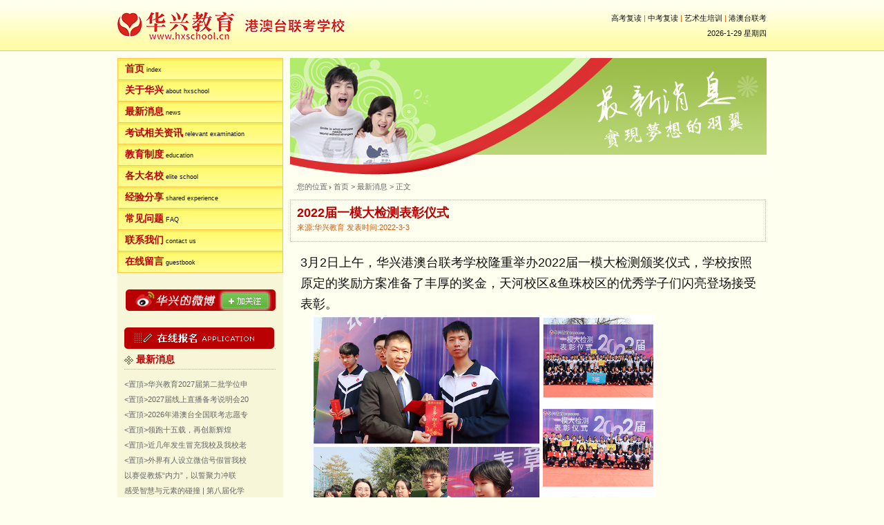

--- FILE ---
content_type: text/html
request_url: http://www.hxschool.cn/gat/news_detailsTEMP.asp?id=1371
body_size: 10801
content:


<!DOCTYPE html PUBLIC "-//W3C//DTD XHTML 1.0 Transitional//EN" "http://www.w3.org/TR/xhtml1/DTD/xhtml1-transitional.dtd">
<html xmlns="http://www.w3.org/1999/xhtml">
<head>
<meta http-equiv="Content-Type" content="text/html; charset=gb2312" />
<link href="main.css" rel="stylesheet" type="text/css" />
<title>2022届一模大检测表彰仪式--华兴教育-港澳台联考学校</title>
</head>

<body>
<table width="100%" border="0" cellspacing="0" cellpadding="0">
  <tr>
    <td class="top1"><table width="940" border="0" align="center" cellpadding="0" cellspacing="0">
      <tr>
        <td><a href="index.asp"><img src="images/logo01.gif" width="329" height="50" border="0" /></a></td>
        <td align="right"><span class="f7"><a href="http://gkfd.hxschool.cn"" class="cDRed">高考复读</a> | <a href="http://www.hxschool.cn/zf">中考复读</a> | <!--<a href="http://hxjy.hxschool.cn/">课外辅导</a> | --><a href="http://yss.hxschool.cn/">艺术生培训</a> | <a href="http://www.hxschool.cn/gat">港澳台联考</a></span><br />
          <script language=JavaScript>
 today=new Date();
 function initArray(){
   this.length=initArray.arguments.length
   for(var i=0;i<this.length;i++)
   this[i+1]=initArray.arguments[i]  }
   var d=new initArray(
     "星期日",
	 "星期一",
     "星期二",
     "星期三",     
     "星期四",
     "星期五",
     "星期六");
document.write(
     "<font-size: 10px color=#111111> ",
     today.getFullYear(),"-",
     today.getMonth()+1,"-",
     today.getDate()," ",
     d[today.getDay()+1],
     "</font>" );
</script></td>
      </tr>
    </table></td>
  </tr>
</table>
<table width="940" border="0" align="center" cellpadding="0" cellspacing="0" class="top10px">
  <tr>
    <td valign="top" class="bg3"><table width="240" border="0" cellspacing="1" cellpadding="0" class="bg1">
  <tr> 
    <td class="button2"><a href="index.asp" class="red1">首页</a> index</td>
  </tr>
  <tr> 
    <td class="button2"><a href="about01.asp" class="red1">关于华兴</a> about hxschool</td>
  </tr>
  
  <tr> 
    <td class="button2"><a href="news.asp" class="red1">最新消息</a> news</td>
  </tr>
  <tr> 
    <td class="button2"><a href="exam.asp" class="red1">考试相关资讯</a> relevant examination</td>
  </tr>
  
  <tr> 
    <td class="button2"><a href="edujs1.asp" class="red1">教育制度</a> education</td>
  </tr>
  
  <tr> 
    <td class="button2"><a href="schoollist.asp" class="red1">各大名校</a> elite school</td>
  </tr>
  
  <tr> 
    <td class="button2"><a href="se.asp" class="red1">经验分享</a> shared experience</td>
  </tr>
  <tr> 
    <td class="button2"><a href="faq.asp?cid=11" class="red1">常见问题</a> FAQ</td>
  </tr>
  
  <tr> 
    <td class="button2"><a href="contact.asp" class="red1">联系我们</a> contact us</td>
  </tr>
  <tr> 
    <td class="button2"><a href="gb.asp" class="red1">在线留言</a> guestbook</td>
  </tr>
</table>
    <table width="220" border="0" align="center" cellpadding="0" cellspacing="0" class="top10px">
      <tr>
        
    <td height="39" align="center" class="tb10px"><a href="http://weibo.com/gzhxschool"><img src="images/weibo3.jpg" width="217" height="31" border="0"></a></td>
      </tr>
    </table>
    
<table width="220" border="0" align="center" cellpadding="0" cellspacing="0" class="top10px">
  <tr>
    <td class="tit2 f1"><a href="http://www.hxschool.cn/gat/app.asp"><img src="images/button06.gif" width="217" height="31" border="0" /></a></td>
  </tr>
  <tr> 
    <td class="tit2 f1"><img src="images/tit02.gif" width="13" height="13" align="absmiddle" /> 
      最新消息</td>
  </tr>
  <tr> 
    <td class="tb10px">
      
      <a href="news_detailsTEMP.asp?id=1536" target="_blank" class="h1"><置頂>华兴教育2027届第二批学位申</a><br /> 
      
      <a href="news_detailsTEMP.asp?id=1431" target="_blank" class="h1"><置頂>2027届线上直播备考说明会20</a><br /> 
      
      <a href="news_detailsTEMP.asp?id=1544" target="_blank" class="h1"><置頂>2026年港澳台全国联考志愿专</a><br /> 
      
      <a href="news_detailsTEMP.asp?id=1462" target="_blank" class="h1"><置頂>领跑十五载，再创新辉煌</a><br /> 
      
      <a href="news_detailsTEMP.asp?id=1389" target="_blank" class="h1"><置頂>近几年发生冒充我校及我校老</a><br /> 
      
      <a href="news_detailsTEMP.asp?id=1410" target="_blank" class="h1"><置頂>外界有人设立微信号假冒我校</a><br /> 
      
      <a href="news_detailsTEMP.asp?id=1548" target="_blank" class="h1">以赛促教炼“内力”，以誓聚力冲联</a><br /> 
      
      <a href="news_detailsTEMP.asp?id=1545" target="_blank" class="h1">感受智慧与元素的碰撞 | 第八届化学</a><br /> 
      
    </td>
  </tr>
</table>
    <table width="220" border="0" align="center" cellpadding="0" cellspacing="0" class="top10px">
      <tr>
        <td class="tit2 f1"><img src="images/tit02.gif" width="13" height="13" align="absmiddle" /> 常见问题</td>
      </tr>
      <tr>
        <td class="tb10px">
		  <a href="faq_details.asp?id=1311" target="_blank" class="h1">港澳居民来往内地通行证补发的注意</a><br />
         
		  <a href="faq_details.asp?id=1176" target="_blank" class="h1">联招报考所需证明格式</a><br />
         
		  <a href="faq_details.asp?id=1175" target="_blank" class="h1">高三到外参加考试培训请假申请书</a><br />
         
		  <a href="faq_details.asp?id=1054" target="_blank" class="h1">全国联招常见问题问答</a><br />
         
		  <a href="faq_details.asp?id=1035" target="_blank" class="h1">华兴教育港澳台联考学校招生问答</a><br />
         
		  <a href="faq_details.asp?id=1003" target="_blank" class="h1">台胞证和护照遗失怎么办？！</a><br />
         
		  <a href="faq_details.asp?id=829" target="_blank" class="h1">关于全国联招考试华侨考生国外居住</a><br />
         
		  <a href="faq_details.asp?id=562" target="_blank" class="h1">2013年香港中文大学招办主任梁丽芳</a><br />
         
		  <a href="faq_details.asp?id=561" target="_blank" class="h1">2013年香港科技大学招生入学处副处</a><br />
         
		  <a href="faq_details.asp?id=560" target="_blank" class="h1">2013年香港大学中国事务总监黄依倩</a><br />
          </td>
      </tr>
    </table>
    <table width="220" border="0" align="center" cellpadding="0" cellspacing="0" class="top10px">
      <tr>
        
    <td align="center"><a href="http://www.hxschool.cn/gat/news_details.asp?id=73"><img src="images/ad04.gif" width="217" height="119" border="0" /></a></td>
      </tr>
    </table></td>
    <td width="700" valign="top" class="left10px"><table width="100%" border="0" cellspacing="0" cellpadding="0">
      <tr>
        <td><img src="images/b_xx.jpg" width="690" height="169" /></td>
        </tr>
      <tr>
        <td height="35" class="f3 left10px">您的位置   <img src="images/pic09.gif" width="3" height="5" align="absmiddle" /> <a href="/gat/" class="h1">首页</a> &gt; <a href="#" class="h1">最新消息</a> &gt; 正文</td>
      </tr>
      <tr>
        <td class="contenttitb">2022届一模大检测表彰仪式<br />
          <span class="contenttits">来源:华兴教育  发表时间:2022-3-3 </span></td>
      </tr>
      <tr>
        <td class="content1"><p><FONT size=4>3月2日上午，华兴港澳台联考学校隆重举办2022届一模大检测颁奖仪式，学校按照原定的奖励方案准备了丰厚的奖金，天河校区&amp;鱼珠校区的优秀学子们闪亮登场接受表彰。<BR>&nbsp;&nbsp; <IMG border=0 src="/gat/eWebEditor/UploadFile/202233175753109.jpg" width=500><BR>&nbsp;&nbsp;&nbsp;&nbsp;&nbsp;&nbsp;&nbsp; 伴随着欢快热情的音乐，我校游董事长和吴校长为各班在一模大检测取得优秀成绩的同学一一颁发了奖励，一张张荣誉证书，一份份红包奖金，代表着同学们在华兴取得了属于自己阶段性的荣誉，更代表了华兴学校对同学们的鼓励和五月联考的期许。恭喜被表彰的同学们，希望大家继续努力圆梦华兴。<BR>&nbsp;&nbsp; <IMG border=0 src="/gat/eWebEditor/UploadFile/202233175927771.jpg" width=500><BR><BR>&nbsp;&nbsp; <IMG border=0 src="/gat/eWebEditor/UploadFile/202233175944806.jpg" width=500><BR><BR>&nbsp;&nbsp; <IMG border=0 src="/gat/eWebEditor/UploadFile/20223318012734.jpg" width=500><BR><BR>&nbsp;&nbsp; <IMG border=0 src="/gat/eWebEditor/UploadFile/20223318030247.jpg" width=500><BR><BR>&nbsp;&nbsp; <IMG border=0 src="/gat/eWebEditor/UploadFile/20223318047800.jpg" width=500><BR><BR>&nbsp;&nbsp; <IMG border=0 src="/gat/eWebEditor/UploadFile/20223317593219.jpg" width=500><BR>&nbsp;&nbsp;&nbsp;&nbsp;&nbsp;&nbsp; <BR>&nbsp;&nbsp; <IMG border=0 src="/gat/eWebEditor/UploadFile/20223318242350.jpg" width=500><BR><BR>&nbsp;&nbsp; <IMG border=0 src="/gat/eWebEditor/UploadFile/20223318258840.jpg" width=500><BR>&nbsp;&nbsp;&nbsp;&nbsp;&nbsp;&nbsp;&nbsp; 逐梦之路是一场长跑比赛，不必在意一时的得失，没有被表彰的同学也不要气馁，“不为失败找理由，要为成功找方法”！联考倒计时80天，让我们珍惜时光，一起努力，继续加油、超越自我，才能取得2022年联考最终的胜利！</FONT></p></td>
      </tr>
    </table>
      <!--<table width="50%" border="0" align="right" cellpadding="0" cellspacing="0">
        <tr>
          <td class="mk3">上一篇: <a href="#" class="h1">2010年华兴教育课外辅导中心黄埔分部</a> <br />
            下一篇: <a href="#" class="h1">员工活动日帽峰山之旅</a></td>
        </tr>
      </table>--></td>
  </tr>
</table>
<table width="940" border="0" align="center" cellpadding="0" cellspacing="0" class="top10px">
  <tr>
    <td height="35" class="foot1"><a href="index.asp">首页</a> | <a href="about01.asp">关于华兴</a> | <a href="exam.asp">相关资讯</a> | <a href="edujs.asp">教育制度</a> | <a href="schoollist.asp">各大名校</a> | <a href="se.asp">经验分享</a> | <a href="faq.asp">常见问题</a> | <a href="contact.asp">联系我们</a> | <a href="gb.asp">在线留言</a> </td>
  </tr>

  <tr>
    <td height="55" class="foot2 tb10px"><table border="0" cellspacing="0" cellpadding="0">
        <tr>
          <td align="left"><span style="color:#000;"><b>天河总部</b></span>·地址:廣州市天河區荷光路269號（廣州技術師範學院後方）　电话:020-85666615　传真:020-85666757　E-mail:85666615@hxschool.cn<br />
            <span style="color:#000;"><b>台北办事处·鼎级留学中心</b></span>地址:台北市罗斯福路三段297号&nbsp;&nbsp;&nbsp;&nbsp; 
            台湾电话：(+8862)23621161&nbsp;&nbsp;&nbsp;&nbsp;(+886)920399480</td>
        </tr>
      </table>
      <div align="center">版权所有:广州市天河区华兴文化培训学校　&nbsp;&nbsp;&nbsp;<span class="contenttits"><a href="https://beian.miit.gov.cn" target="_blank">粤ICP备15020410号-1</a></span>&nbsp;&nbsp;&nbsp;&nbsp;&nbsp;&nbsp;&nbsp;&nbsp; 
      </div></td>
  </tr>
</table>
<script>
var _hmt = _hmt || [];
(function() {
  var hm = document.createElement("script");
  hm.src = "https://hm.baidu.com/hm.js?a4a4a90c3aaa9304a9295a797d4d3dca";
  var s = document.getElementsByTagName("script")[0]; 
  s.parentNode.insertBefore(hm, s);
})();
</script>
<br />
</body>
</html>


--- FILE ---
content_type: text/css
request_url: http://www.hxschool.cn/gat/main.css
body_size: 4170
content:
/* Global CSS */
body {font-family: Verdana, Arial, Helvetica, sans-serif;background:#ffffff;font-size:11px;line-height:200%;color:#111111;background-color:#FFFFF0;}
body,form,fieldset,input,textarea,p{padding:0; margin:0;}  


.top1{background:url(images/top01.gif) top repeat-x;height:74px;}

.top10px{margin-top:10px;}
.left23px{margin-left:23px;}
.tb10px{padding:10px 0 10px 0;}
.left20px{padding-left:20px;}
.left10px{padding-left:10px;}

.bg1{background-color:#FDC843;}
.bg2{background:url(images/bg1.gif) top no-repeat;}
.bg3{background-color:#F7F6D8;}
.bg4{background-color:#FFFCA5;}


.button1{background:url(images/button01.gif) top repeat-x;height:50px;line-height:16px;padding-left:10px;font-size:9px}
.button2{background:url(images/button02.gif) top repeat-x;height:30px;line-height:16px;padding-left:10px;font-size:9px}
.button3{background:url(images/button03.gif) top repeat-x;height:30px;line-height:16px;padding-left:10px;font-size:9px}



a.red1{color:#B90003;font-size:14px;font-weight:bold;text-decoration:none;}
a.red1:visited{color:#B90003;text-decoration:none;}
a.red1:hover{color:#DD580A;text-decoration:none;}
a.red1:active{color:#B90003;}


a.h1{color:#666666;text-decoration:none;}
a.h1:visited{color:#666666;text-decoration:none;}
a.h1:hover{color:#B90003;text-decoration:none;}
a.h1:active{color:#B90003;}

a.o1{color:#DE560A;}
a.o1:visited{color:#DE560A;text-decoration:none;}
a.o1:hover{color:#B90003;text-decoration:none;}
a.o1:active{color:#B90003;}


.f1{font-size:14px;font-weight:bold;color:#B90003;}
.f2{font-size:9px;}
.f3{color:#666666;}
.f4{font-size:14px;}
.f5{font-size:16px;font-weight:bold;color:#B90003;}
.f6{font-weight:bold;color:#B90003;}
.f7{color:#DE560A;}
.f8{font-size:12px;}
.f9{font-weight:bold;}
.f10{color:#cccccc;}

.contenttitb{font-size:18px;color:#B90003;font-weight:bold;line-height:120%;padding:10px;background:url(images/titbg1.gif) left center no-repeat;}
.contenttits{font-size:11px;color:#DD5809;font-weight:normal;}
.content1{font-size:14px;line-height:220%;padding:15px;}


.tit1{background:url(images/tit01.gif) left bottom no-repeat;height:33px;padding-left:20px;}
.tit2{background:url(images/line1.gif) left bottom repeat-x;height:30px;}




a {color:#111111;text-decoration:none;}
a:visited {color:#111111;text-decoration:none;}
a:hover {color:#B90003;text-decoration:none;}
a:active {color:#B90003;}


.search1{background:url(images/searchbg1.gif) left no-repeat;padding-left:25px;}

.mk1{background:url(images/line1.gif) top repeat-x #F7F6D9;}
.mk2{background:url(images/line1.gif) bottom repeat-x #F7F6D9;}

.mk3{background-color:#F7F6D8;border:1px #DCD9A6 solid;color:#B90003;padding:10px;}

.foot1{background:url(images/bg2.gif) top repeat-x;text-align:center}
.foot2{text-align:center;color:#666666;line-height:220%;}

.linkbg1{background:url(images/linkbg1.gif) center no-repeat;height:32px;}


.line1{border-bottom:dotted 1px #cccccc;}

.line2 {background:url(images/pic14.gif) left repeat-x;}

.table1{border:solid 1px #cccccc;}

.lh1{line-height:180%;}
.lh2{line-height:200%;}

.ima1{padding:2px;border:1px #cccccc solid;}


#mxlink a {color:#111111;text-decoration:none;padding:3px;border:1px solid #ccc;}
#mxlink a:visited {color:#111111;text-decoration:none;padding:3px;border:1px solid #ccc;}
#mxlink a:hover {color:#B90003;text-decoration:none;padding:3px;border:1px solid #B90003;}
#mxlink a:active {color:#B90003;padding:3px;border:1px solid #B90003;}
#mxlink td{line-height:350%;font-weight:14px;}


#box {width:174px; height:511px; background:#fff; margin:0 auto; position: relative; overflow: hidden;z-index:5000; padding:0;}
#list {position:absolute; left:0; top:0; list-style: none; margin:0; padding:0;}
#list li {width:174px; height:511px; cursor: pointer; list-style: none;}
#num {position: absolute; right:10px; bottom:10px; list-style: none;}
#num li {width:16px; height:16px; float:left; margin-right:2px; color:#fff; cursor: pointer; font-size: 12px; font-family:'Arial'; line-height:16px; text-align: center; border:1px solid #fff; list-style: none;}





